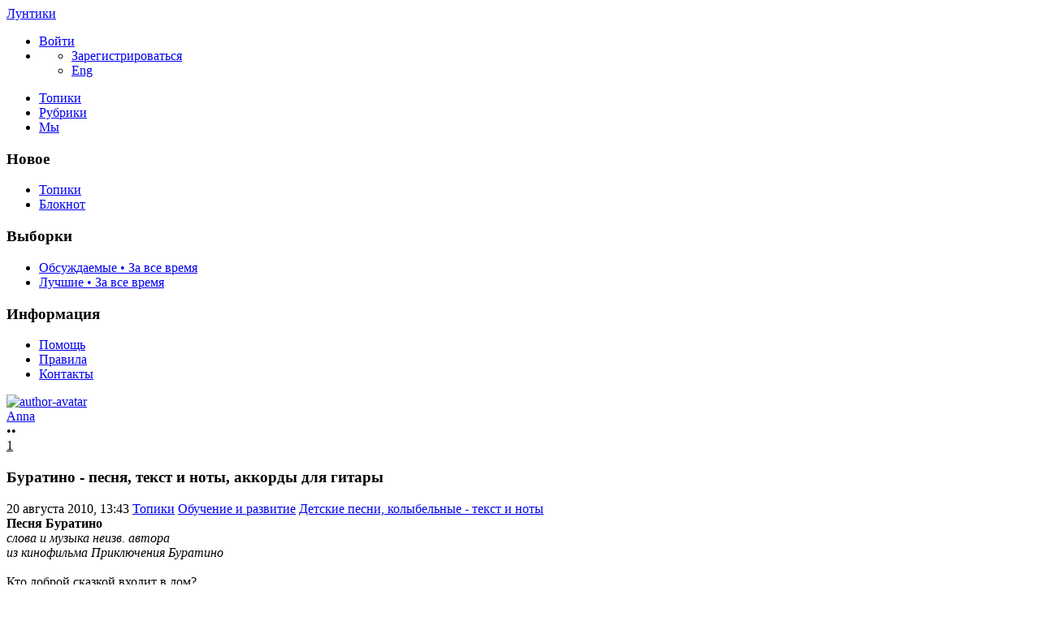

--- FILE ---
content_type: text/html; charset=utf-8
request_url: https://luntiki.ru/blog/pesni/1181.html
body_size: 15020
content:
<!DOCTYPE html>

<!--[if lt IE 7]> <html class="no-js ie6 oldie" lang="ru"> <![endif]-->
<!--[if IE 7]>    <html class="no-js ie7 oldie" lang="ru"> <![endif]-->
<!--[if IE 8]>    <html class="no-js ie8 oldie" lang="ru"> <![endif]-->
<!--[if gt IE 8]><!--> <html class="no-js" lang="ru"> <!--<![endif]-->
<!--[if !IE]><html lang="ru"><![endif]-->

<head>
	
	<meta charset="utf-8">

	<!--[if IE]>
	<meta http-equiv="X-UA-Compatible" content="IE=edge,chrome=1">
	<![endif]-->

			<title>Буратино - песня, текст и ноты, аккорды для гитары / Детские песни, колыбельные - текст и ноты / Лунтики | 1181</title>
		<meta name="description" content="Песня Буратино слова и музыка неизв. автора из кинофильма Приключения Буратино Кто доброй сказкой входит в дом? Кто с детства">
		<meta name="keywords" content="Буратино,песня,текст,аккорды для гитары,для детей,песенка Буратино,приключения Буратино">

	<meta property="og:title" content="Буратино - песня, текст и ноты, аккорды для гитары - Лунтики" />
	<meta property="og:description" content="Песня Буратино слова и музыка неизв. автора из кинофильма Приключения Буратино Кто доброй сказкой входит в дом? Кто с детства" />
	<meta property="og:type" content="article" />
	<meta property="og:url" content="https://luntiki.ru/blog/pesni/1181.html" />
	<meta property="og:image" content="https://luntiki.ru/uploads/topics/preview/00/00/11/81/cd0e802c5c.jpg" />

			<meta name="viewport" content="width=device-width, initial-scale=1.0, minimum-scale=1.0, maximum-scale=1.0, user-scalable=no">
		<link rel='stylesheet' href='https://luntiki.ru/templates/cache/new/8549a32a350bbea38a93f8f3d4ce198d.css?v=11112' />
<link rel='stylesheet' href='https://luntiki.ru/templates/skin/new/themes/default/icons/css/fontello.css?v=11112' />

		<link rel="stylesheet" href="https://luntiki.ru/templates/skin/new/css/media.css?v=11112">
	
	<meta name="msapplication-TileColor" content="#ffffff">
	<meta name="msapplication-TileImage" content="icon-win.png">
	<meta name="theme-color" content="#ffffff">

	<link rel="icon" href="https://luntiki.ru/favicon.svg" type="image/svg+xml">
	<link rel="icon" href="https://luntiki.ru/favicon.ico" type="image/x-icon">
	<link rel="icon" type="image/png" href="https://luntiki.ru/images/meta/favicon-16x16.png" sizes="16x16">
	<link rel="icon" type="image/png" href="https://luntiki.ru/images/meta/favicon-32x32.png" sizes="32x32">
	<link rel="icon" type="image/png" href="https://luntiki.ru/images/meta/favicon-48x48.png" sizes="48x48">
	<link rel="apple-touch-icon" href="https://luntiki.ru/images/meta/apple-touch-icon.png" sizes="180x180">
	<link color="#ffffff" rel="mask-icon" href="https://luntiki.ru/images/meta/safari-pinned-tab.svg">
	<link rel="manifest" href="https://luntiki.ru/images/meta/site.webmanifest">
	<link rel="search" type="application/opensearchdescription+xml" href="https://luntiki.ru/search/opensearch/" title="Лунтики. Развиваем детей. Творчество и игрушки" />
	<link rel="preload" href="https://mc.yandex.ru/metrika/tag.js" as="script">

			<link rel="alternate" type="application/rss+xml" href="https://luntiki.ru/rss/comments/1181/" title="Буратино - песня, текст и ноты, аккорды для гитары">
	
			<link rel="canonical" href="https://luntiki.ru/blog/pesni/1181.html" />
	
	
	<script>
		var DIR_WEB_ROOT 			= 'https://luntiki.ru';
		var DIR_STATIC_SKIN 		= 'https://luntiki.ru/templates/skin/new';
		var DIR_ROOT_ENGINE_LIB 	= 'https://luntiki.ru/engine/lib';
		var LIVESTREET_SECURITY_KEY = 'd7364e50a8ce2b848feed3968798ea47';
		var SESSION_ID				= '28ef4f400816071de944e61bb9e46123';
		var BLOG_USE_TINYMCE		= '';
		var TINYMCE_LANG = 'en';
					TINYMCE_LANG = 'ru';
				var aRouter = new Array();
					aRouter['error'] = 'https://luntiki.ru/error/';
					aRouter['registration'] = 'https://luntiki.ru/r-t/';
					aRouter['profile'] = 'https://luntiki.ru/profile/';
					aRouter['my'] = 'https://luntiki.ru/my/';
					aRouter['blog'] = 'https://luntiki.ru/blog/';
					aRouter['diaries'] = 'https://luntiki.ru/diaries/';
					aRouter['index'] = 'https://luntiki.ru/index/';
					aRouter['topic'] = 'https://luntiki.ru/topic/';
					aRouter['login'] = 'https://luntiki.ru/login/';
					aRouter['people'] = 'https://luntiki.ru/people/';
					aRouter['settings'] = 'https://luntiki.ru/settings/';
					aRouter['tag'] = 'https://luntiki.ru/tag/';
					aRouter['talk'] = 'https://luntiki.ru/talk/';
					aRouter['comments'] = 'https://luntiki.ru/comments/';
					aRouter['rss'] = 'https://luntiki.ru/rss/';
					aRouter['link'] = 'https://luntiki.ru/link/';
					aRouter['question'] = 'https://luntiki.ru/question/';
					aRouter['blogs'] = 'https://luntiki.ru/blogs/';
					aRouter['search'] = 'https://luntiki.ru/search/';
					aRouter['admin'] = 'https://luntiki.ru/admin/';
					aRouter['ajax'] = 'https://luntiki.ru/ajax/';
					aRouter['feed'] = 'https://luntiki.ru/feed/';
					aRouter['stream'] = 'https://luntiki.ru/stream/';
					aRouter['photoset'] = 'https://luntiki.ru/photoset/';
					aRouter['subscribe'] = 'https://luntiki.ru/subscribe/';
					aRouter['language'] = 'https://luntiki.ru/language/';
					aRouter['activity'] = 'https://luntiki.ru/activity/';
					aRouter['write'] = 'https://luntiki.ru/write/';
					aRouter['like'] = 'https://luntiki.ru/like/';
					aRouter['menu'] = 'https://luntiki.ru/menu/';
					aRouter['toynews'] = 'https://luntiki.ru/toynews/';
					aRouter['page'] = 'https://luntiki.ru/page/';
					aRouter['role'] = 'https://luntiki.ru/role/';
					aRouter['role_ajax'] = 'https://luntiki.ru/role_ajax/';
					aRouter['role_people'] = 'https://luntiki.ru/role_people/';
					aRouter['sitemap'] = 'https://luntiki.ru/sitemap/';
					aRouter['category'] = 'https://luntiki.ru/category/';
					aRouter['uploader'] = 'https://luntiki.ru/uploader/';
					aRouter['redirect'] = 'https://luntiki.ru/redirect/';
					aRouter['dontgo'] = 'https://luntiki.ru/dontgo/';
		
		var tinyMCE = false;
	</script>

	<script>
	var LS_ROUTER_ACTION = 'blog';
	var LS_ROUTER_EVENT = 'pesni';
</script>

		

</head>

	
	



<body class=" ls-user-role-guest ls-user-role-not-admin blog width-fixed">
	<div id="header-preloader"></div>
	<!-- Langchange plugin -->

<!-- /Langchange plugin -->

	<div id="header-back"></div>
				<header id="header">
	
	

	<div class="container2">
		<nav class="navbar clearfix">
			<div id="top-header" class="top-header clearfix">
				<div class="site-brand">
					<a class="site-name" href="https://luntiki.ru">Лунтики</a>
					<i class="feast"></i>
				</div>
				<div class="navbar-right">
					<div class="userbar" aria-label="Меню пользователя">
													<ul class="userset">
								<li class="log"><a href="https://luntiki.ru/login/" class="btn-or js-login-form-show" role="button" aria-label="Войти"><span>Войти</span></a></li>
								<li class="dropdown user-settings" id="dropdown-user">
								<a data-toggle="dropdown" data-target="#" role="button" aria-label="Меню пользователя" id="dropdown-user-trigger"><i class="icons-settings"></i></a>
										<ul class="dropdown-menu">
											<li class="wrapper">
												<a href="https://luntiki.ru/r-t/" class="js-registration-form-show" role="button" aria-label="Зарегистрироваться">Зарегистрироваться</a>
											</li>
											<li>
																									<span class="eng fl-r"><a href="?language=english" class="ex lang" title="Английский" role="button" aria-label="Английский">Eng</a></span>
																							</li>
										</ul>
								</li>
							</ul>
											</div>
				</div>

				<div class="search-box">
					<a href="/page/search/" class="searcher1" role="button" aria-label="Поиск" ><i class="icons-search"></i></a>
				</div>
				<nav class="pages" aria-label="Главное меню">
					<ul class="nav navbar-nav">
						<li class="j1 active"><a href="https://luntiki.ru/blog/">Топики</a></li>
						<li class="j2 "><a href="https://luntiki.ru/blogs/" tabindex="0">Рубрики</a></li>
						<li class="j3 "><a href="https://luntiki.ru/people/" tabindex="0">Мы</a></li>
					</ul>
				</nav>
			</div>
		</nav>

		
	</div>
</header>
		<div id="container2">

			<div id="container" class="">
					<div class="menu-container">
<div class="menu">
	<div class="mob-menu">
								<a href="https://luntiki.ru/login/" title="Написать" class="btn-write js-login-form-show sign-in" role="button" aria-label="Написать"><i class="icons-edit-alt"></i></a>
			
							<a href="/page/search/" class="searcher1" role="button" aria-label="Поиск"><i class="icons-search"></i></a>
										</div>
</div>
</div>					
				<nav id="menuside" class="left-sidebar clearfix">
	
	

																<span id="amenu"></span>
<section class="left-block">
	<header>
		<h3>Новое</h3>
	</header>
	<ul>
				<li ><a href="https://luntiki.ru/blog/new/" title="За 24 часа">Топики </a></li>

		<li ><a href="https://luntiki.ru/diaries/new/" title="За 24 часа">Блокнот </a></li>

			</ul>
</section>

<section class="left-block nav-sort">
	<header>
		<h3>Выборки</h3>
	</header>
	<ul>
					<li ><a href="https://luntiki.ru/blog/discussed/?period=all">Обсуждаемые • За все время</a></li>
		
					<li ><a href="https://luntiki.ru/blog/top/?period=all">Лучшие • За все время</a></li>
		
		
		
	</ul>
</section>													<section class="left-block">
		<header>
			<h3>Информация</h3>
		</header>
		<ul>
			<li ><a href="https://luntiki.ru/page/about/">Помощь</a></li>
			<li ><a href="https://luntiki.ru/page/rules/">Правила</a></li>
			<li ><a href="https://luntiki.ru/page/contacts/">Контакты</a></li>
		</ul>
	</section>
			</nav>
				<div id="wrapper" class="clearfix 
											centr-content 
					 
											 
					">

						<div id="content" role="main" class="main-content " >
								

								

	

<section class="main-topic">
	<article class="topic topic-type-topic js-topic">
		<header>
			<div class="topic-author">
					
<div class="author-profile">
	<a href="https://luntiki.ru/profile/Anna/"><img src="https://luntiki.ru/uploads/images/00/00/05/2022/07/22/avatar_48x48.jpg?005919" alt="author-avatar" class="author-avatar"></a>
	<div>
		<div class="b-r">
			<span class="f-b"><a rel="author" href="https://luntiki.ru/profile/Anna/" class="user-name"><span class="r1">Anna</span></a> 
						<span class="online-marker status-offline" title="Оффлайн"></span>
						</span>
		</div>
								</div>
</div>				
				<div class="author-links">
										<div class="topic-lickes topic-full topic-info-vote">
						<div id="vote_area_topic_1181" class="vote-topic
																	
																																			vote-not-self
																	
																																			not-voted
																	
																	
																	">
							<div class="vote-item vote-up" role="button" aria-label="нравится" onclick="return ls.vote.vote(1181,this,1,'topic');">
								<span class="no-p"><i class="icons-thumbs_up"></i></span>
							</div>
							<div class="vote-item vote-count" title="всего проголосовало: 0">
								<span class="no-p" id="vote_total_topic_1181">
																	&bull;&bull;
																</span>
							</div>
							
													</div>
					</div>

					<span class="topic-info-favourite" role="button" aria-label="добавить в избранное" onclick="return ls.favourite.toggle(1181,$('#fav_topic_1181'),'topic');">
						<u id="fav_topic_1181" class="favourite icons-f " title="избранное"></u><u class="fav-count favourite-count" id="fav_count_topic_1181"></u>
					</span>

					<span class="topic-comment"><a href="https://luntiki.ru/blog/pesni/1181.html#comments" title="читать комментарии" aria-label="читать комментарии"><i class="icon icons-topic"></i></a><u title="Комментарии">1</u></span>
				</div>
			</div>

			<h1 class="main-topic-title topic-title">
									 
					Буратино - песня, текст и ноты, аккорды для гитары
																
				<span class="topic-info">
					
					
				</span>
			</h1>
		</header>

		<div class="topic-category">
			<span><time datetime="2010-08-20T13:43:21+04:00" title="20 августа 2010, 13:43">20 августа 2010, 13:43</time></span>
						<a href="https://luntiki.ru/blog/" class="topic-blog">Топики</a><i class="icons-chevron-right"></i>
												<a href="https://luntiki.ru/category/obuchenie-razvitie/" class="topic-blog">Обучение и развитие</a><i class="icons-chevron-right"></i>
								<a href="https://luntiki.ru/blog/pesni/" class="topic-blog">Детские песни, колыбельные - текст и ноты</a>
									<a href="#" onclick="return ls.infobox.showInfoBlog(this,535);"><i class="icons-chevron-down orange"></i></a>
									</div>

			
		<div class="topic-body">
			<div class="topic-text" id="topic_content_id_1181">
				<strong>Песня Буратино</strong><br/>
<i>слова и музыка неизв. автора<br/>
из кинофильма Приключения Буратино</i><br/>
<br/>
Кто доброй сказкой входит в дом?<br/>
Кто с детства каждому знаком? <br/>
Кто не ученый, не поэт, <br/>
А покорил весь белый свет, <br/>
Кого повсюду узнают, <br/>
Скажите, как его зовут?<br/>
<br/>
Бу! Ра! Ти! Но! <br/>
Буратино!<br/>
<br/>
На голове его колпак,<br/>
Но околпачен будет враг,<br/>
Злодеям он покажет нос<br/>
И рассмешит друзей до слез,<br/>
Он очень скоро будет тут,<br/>
Скажите, как его зовут?<br/>
<br/>
Бу! Ра! Ти! Но!<br/>
Буратино!<br/>
<br/>
Он окружен людской молвой,<br/>
Он не игрушка- он живой!<br/>
В его руках от счастья ключ,<br/>
И потому он так везуч,<br/>
Все песенки о нем поют,<br/>
Скажите, как его зовут!<br/>
<br/>
Бу! Ра! Ти! Но! <br/>
Буратино!<br/>
<br/>
C Am <br/>
Кто доброй сказкой входит в дом?<br/>
Dm G7 <br/>
Кто с детства каждому знаком? <br/>
Am <br/>
Кто не ученый, не поэт, <br/>
F <br/>
А покорил весь белый свет, <br/>
A# <br/>
Кого повсюду узнают, <br/>
H7 E <br/>
Скажите, как его зовут?<br/>
A D E <br/>
Бу!<br/>
A D E <br/>
Ра! <br/>
C#m F#9 F# <br/>
Ти! <br/>
C#m F#9 F# <br/>
Но! <br/>
<br/>
Буратино!<br/>
<br/>
Ноты для фортепиано к песенке буратино:<br/>
<img src="https://luntiki.ru/uploads/images/4/d/3/b/5/6839ced95a.jpg" alt="Буратино - песня, текст и ноты, аккорды для гитары"/><br/>
<img src="https://luntiki.ru/uploads/images/f/5/4/2/5/6a499f3798.jpg" title="Буратино - песня, текст и ноты, аккорды для гитары"/><br/>
<img src="https://luntiki.ru/uploads/images/2/d/c/7/5/25216abded.jpg" title="Буратино - песня, текст и ноты, аккорды для гитары"/><br/>
<img src="https://luntiki.ru/uploads/images/2/6/7/a/5/147995ec5a.jpg" title="Буратино - песня, текст и ноты, аккорды для гитары"/><br/>
<br/>
Другие темы из этого раздела смотрите здесь — <strong><a href="https://luntiki.ru/blog/pesni/">Детские песни, колыбельные — текс и ноты для фортепиано</a></strong>
				<br>
				<script>
    document.addEventListener("DOMContentLoaded", function() {
        LikeThis.Init({
            view: 'guest', target_type: 'like_topic_image', target_id:   1181
        });
        let likeImages = [];
                LikeThis.AddImages(likeImages);
        LikeThis.ParseTopicImages();
        LikeThis.Start();
    });
</script>
			</div>
		</div>

		<footer class="topic-footer">
		<div class="topic-bottom">
			<div class="author-links f-t">
				<div class="topic-info">
					<script>
	document.addEventListener("DOMContentLoaded", function () {
		var oSocialCounter = new TSocialCounter();
		oSocialCounter.Init();
		$('#modal-social-share').jqm();
		$('#modal-social-share-button').on('click', function () {
			$('#modal-social-share').jqmShow();
			return false;
		});
		$('#modal-social-share-button-copy').on('click', function () {
			ls.comments.copyToClipboard($('#modal-social-share-link').val().toString().toLowerCase());
			ls.msg.notice(null, "Ссылка скопирована");
			return false;
		});
		$('#modal-social-share-link').val(window.location.href);
	});
</script>

<span class="social_button">
	<a href="#" id="modal-social-share-button">
		<i class="icons-share-go"></i>
	</a>
</span>

<div class="modal modal-box" id="modal-social-share">
	<header class="modal-header mb-20 ta-l">
		<h3>
			<i class="icons-share-go"></i> Поделиться
		</h3>
		<a href="#" class="close jqmClose"></a>
	</header>
	<div class="modal-content">
		<div class="socialcounters">
											<a href="#telegram" class="button"><i class="icons-telegram"></i></a>
											<a href="#whatsapp" class="button"><i class="icons-whatsapp"></i></a>
											<a href="#viber" class="button"><i class="icons-phone-circled"></i></a>
											<a href="#vk" class="button"><i class="icons-vk"></i></a>
											<a href="#ok" class="button"><i class="icons-odnoklassniki"></i></a>
											<a href="#twitter" class="button"><i class="icons-twitter"></i></a>											<a href="#pint" class="button"><i class="icons-pinterest"></i></a>
						<input type="hidden" id="og_image" value="https://luntiki.ru/uploads/images/4/d/3/b/5/6839ced95a.jpg"/>
		</div>
		<p class="socialcounters-link">
			<input type="text" id="modal-social-share-link" name="modal-social-share-link" class="input-text input-width-full" readonly>
			<a href="#" id="modal-social-share-button-copy" class="mt-10 fl-l"><i class="icons-link black fs-18"></i>Скопировать ссылку</a>
		</p>
	</div>
</div>
				</div>
			</div>
		</div>
</footer>
					
			</article>
</section>
	





<section class="comments" id="comments">
	<header class="comments-header clearfix ">
		<div class="wrapper">
			<h3 class="pull-left">
				Комментарии				(1)
			</h3>

					</div>
		<a id="comments"></a>
	</header>

								 
		
		<div class="comment-wrapper" id="comment_wrapper_id_5404">
		
<div id="comment_id_5404" class="comment
														
														">
			<a id="comment5404"></a>
		<div class="icons-f folding"></div>
		<ul class="comment-info">
            													<li class="comment-date topic-date">
					<time datetime="2020-12-20T22:46:29+03:00" title="20 декабря 2020, 22:46">
						20 декабря 2020, 22:46
					</time>
				</li>
					</ul>
		<div id="comment_content_id_5404" class="comment-content">
			<div class=" text ">
													Все песенки https://babysongs.ru/artisty/buratino из буратино
							</div>
		</div>

		<ul class="comment-info">
							<li id="vote_area_comment_5404" class="vote 
															">
					<i class="icons-arrow-up" onclick="return ls.vote.vote_target(5404,this,1,'comment', 'topic');" role="button"></i>
					<span class="vote-count" id="vote_total_comment_5404">0</span>

									</li>
			
			<li class="comment-avat"><a href="https://luntiki.ru/profile/eliseymaslov/"><img src="https://luntiki.ru/templates/skin/new/images/avatar_female_24x24.svg" alt="eliseymaslov" loading="lazy"/></a></li>
			<li class="comment-author " title="">
				<a href="https://luntiki.ru/profile/eliseymaslov/">eliseymaslov</a>
								</li>
			<li class="comment-link">
				<a href="#comment5404" title="Ссылка на комментарий" class="comment-anchor">
					<i class="notes icons-anchor-1"></i>
				</a>
			</li>
		
			<li class="goto goto-comment-child comment-edit"><a href="#" title="Обратно к ответу"><i class="icons-arrow-curved orange"></i></a></li>

								</ul>
	</div> 
							</div>			</section>




<section class="comments topic-comments">
						<h4 class="reply-header">
				<a href="https://luntiki.ru/login/" class="btn-or link-d js-login-form-show sign-in">Мое мнение</a>
			</h4>
			</section>

	

			
		</div><!-- /content -->
					<aside id="sidebar" class="sidebar-right">
	

							<section class="cent-block similar-topic block-shopik">
		<header class="block-header ml-10">
			<h3>Похожие топики на Лунтиках</h3>
		</header>
		<div>
			<ul class="goods-items clearfix">
																			<li class="goods-item">
						<a href="https://luntiki.ru/blog/pesni/823.html" class="sh" rel="nofollow"><img src="https://luntiki.ru/uploads/topics/preview/00/00/08/23/eb40046db7.jpg" alt="Песенка для детей - Первоклашка-первоклассник, текст, ноты и аккорды" class="image" loading="lazy"/></a>
						<div class="mt-5">
							<span class="similar-title">
								<a href="https://luntiki.ru/blog/pesni/823.html" class="link-bl" rel="nofollow">Песенка для детей - Первоклашка-первоклассник, текст, ноты и аккорды</a>
							</span>
						</div>
					</li>
																			<li class="goods-item">
						<a href="https://luntiki.ru/blog/prazdnik/582.html" class="sh" rel="nofollow"><img src="https://luntiki.ru/uploads/topics/preview/00/00/05/82/c4fbe721af.jpg" alt="Сценарий детского Дня рождения - В поисках Золотого Ключика или Новые приключения Буратино" class="image" loading="lazy"/></a>
						<div class="mt-5">
							<span class="similar-title">
								<a href="https://luntiki.ru/blog/prazdnik/582.html" class="link-bl" rel="nofollow">Сценарий детского Дня рождения - В поисках Золотого Ключика или Новые приключения Буратино</a>
							</span>
						</div>
					</li>
																			<li class="goods-item">
						<a href="https://luntiki.ru/blog/pesni/1180.html" class="sh" rel="nofollow"><img src="https://luntiki.ru/uploads/topics/preview/00/00/11/80/d6274b10c9.jpg" alt="Песня - В каждом маленьком ребенке, слова, мультик для детей" class="image" loading="lazy"/></a>
						<div class="mt-5">
							<span class="similar-title">
								<a href="https://luntiki.ru/blog/pesni/1180.html" class="link-bl" rel="nofollow">Песня - В каждом маленьком ребенке, слова, мультик для детей</a>
							</span>
						</div>
					</li>
																			<li class="goods-item">
						<a href="https://luntiki.ru/blog/prazdnik/435.html" class="sh" rel="nofollow"><img src="https://luntiki.ru/uploads/topics/preview/00/00/04/35/f4b0fe3f10.jpg" alt="Самое первое день Рожденье! - сценарий детского праздника, отмечаем дома" class="image" loading="lazy"/></a>
						<div class="mt-5">
							<span class="similar-title">
								<a href="https://luntiki.ru/blog/prazdnik/435.html" class="link-bl" rel="nofollow">Самое первое день Рожденье! - сценарий детского праздника, отмечаем дома</a>
							</span>
						</div>
					</li>
																			<li class="goods-item">
						<a href="https://luntiki.ru/blog/umnica/364.html" class="sh" rel="nofollow"><img src="https://luntiki.ru/uploads/topics/preview/00/00/03/64/0e35d39f71.jpg" alt="Смешные стишки для детей" class="image" loading="lazy"/></a>
						<div class="mt-5">
							<span class="similar-title">
								<a href="https://luntiki.ru/blog/umnica/364.html" class="link-bl" rel="nofollow">Смешные стишки для детей</a>
							</span>
						</div>
					</li>
																			<li class="goods-item">
						<a href="https://luntiki.ru/blog/masterclass/371.html" class="sh" rel="nofollow"><img src="https://luntiki.ru/uploads/topics/preview/00/00/03/71/5873c17985.jpg" alt="Домики для кукол своими руками из пластиковых бутылок" class="image" loading="lazy"/></a>
						<div class="mt-5">
							<span class="similar-title">
								<a href="https://luntiki.ru/blog/masterclass/371.html" class="link-bl" rel="nofollow">Домики для кукол своими руками из пластиковых бутылок</a>
							</span>
						</div>
					</li>
							</ul>
			</div>
	</section>
																															<section class="block imaster hide-mob">
		<div class="block-header">
			<h3>Разделы <a href="https://luntiki.ru/blogs/" aria-label="Все разделы"><span class="fs-22 c-grey fl-r"><i class="icons-amenu"></i></span></a></h3>
		</div>
		<nav class="menutree">
			<ul class="active level0">
					
			<li class="level0 blog-only">
							<div class="icons-f active" id="d5200" onclick="reverseMenu('5200'); return false;"></div>
				<a class="regular" href="https://luntiki.ru/category/obuchenie-razvitie/">Обучение и развитие</a>
				<ul class="active level1" id="m5200">
						
			<li class="level1">
							<span class="tree-name"><a class="regular"  href="https://luntiki.ru/blog/zagadki/">Детские загадки для детей о животных, растениях, предметах</a></span>
					</li>
			<li class="level1">
							<span class="tree-name"><a class="regular"  href="https://luntiki.ru/blog/konstruktor/">Детские конструкторы, шнуровки и другие наборы для детского творчества</a></span>
					</li>
			<li class="level1">
							<span class="tree-name"><a class="active"  href="https://luntiki.ru/blog/pesni/">Детские песни, колыбельные - текст и ноты</a></span>
					</li>
			<li class="level1">
							<span class="tree-name"><a class="regular"  href="https://luntiki.ru/blog/ploschadki/">Игровая площадка своими руками: качели, песочницы, клумбы</a></span>
					</li>
			<li class="level1">
							<span class="tree-name"><a class="regular"  href="https://luntiki.ru/blog/kak_rebenka/">Как научить, помочь, вылечить ребенка. Ответы на вопросы</a></span>
					</li>
			<li class="level1">
							<span class="tree-name"><a class="regular"  href="https://luntiki.ru/blog/umnica/">Логические задачи для развития логики, памяти, фантазии, мышления и моторики</a></span>
					</li>
			<li class="level1">
							<span class="tree-name"><a class="regular"  href="https://luntiki.ru/blog/why/">Маленькие Почемучки</a></span>
					</li>
			<li class="level1">
							<span class="tree-name"><a class="regular"  href="https://luntiki.ru/blog/metodika/">Методики раннего развития детей, проблемы воспитания и обучения</a></span>
					</li>
			<li class="level1">
							<span class="tree-name"><a class="regular"  href="https://luntiki.ru/blog/poslovicy/">Пословицы и поговорки, народные приметы</a></span>
					</li>
			<li class="level1">
							<span class="tree-name"><a class="regular"  href="https://luntiki.ru/blog/byliny/">Русские былины и сказки</a></span>
					</li>
			<li class="level1">
							<span class="tree-name"><a class="regular"  href="https://luntiki.ru/blog/Pushkin/">Сказки Александра Сергеевича Пушкина</a></span>
					</li>
			<li class="level1">
							<span class="tree-name"><a class="regular"  href="https://luntiki.ru/blog/skorogovorki/">Скороговорки для развития речи и дикции, чистоговорки</a></span>
					</li>
			<li class="level1">
							<span class="tree-name"><a class="regular"  href="https://luntiki.ru/blog/chtenie/">Слова детских песен, стихи, считалочки, мирилки, дразнилки</a></span>
					</li>
			<li class="level1">
							<span class="tree-name"><a class="regular"  href="https://luntiki.ru/blog/chastushki/">Смешные детские народные частушки, песни переделки</a></span>
					</li>
					</ul>
					</li>
			<li class="level0 blog-only">
							<div class="icons-f regular" id="d5201" onclick="reverseMenu('5201'); return false;"></div>
				<a class="regular" href="https://luntiki.ru/category/razvlecheniya-igrushki/">Развлечения, игрушки</a>
				<ul class="regular level1" id="m5201">
						
			<li class="level1">
							<span class="tree-name"><a class="regular"  href="https://luntiki.ru/blog/audioskazki/">Аудиосказки для детей, мультики</a></span>
					</li>
			<li class="level1">
							<span class="tree-name"><a class="regular"  href="https://luntiki.ru/blog/igra/">Детские коллективные подвижные игры для детей</a></span>
					</li>
			<li class="level1">
							<span class="tree-name"><a class="regular"  href="https://luntiki.ru/blog/devochki/">Игрушки для девочек</a></span>
					</li>
			<li class="level1">
							<span class="tree-name"><a class="regular"  href="https://luntiki.ru/blog/malyshi/">Игрушки для малышей</a></span>
					</li>
			<li class="level1">
							<span class="tree-name"><a class="regular"  href="https://luntiki.ru/blog/malchiki/">Игрушки для мальчиков</a></span>
					</li>
			<li class="level1">
							<span class="tree-name"><a class="regular"  href="https://luntiki.ru/blog/igrushki/">Интерактивные игрушки Hasbro, Vtech, Fisher Price и других</a></span>
					</li>
			<li class="level1">
							<span class="tree-name"><a class="regular"  href="https://luntiki.ru/blog/lyubimyeigrushki/">Любимые игрушки детей</a></span>
					</li>
			<li class="level1">
							<span class="tree-name"><a class="regular"  href="https://luntiki.ru/blog/prazdnik/">Подготовка и проведение праздников - сценарии, программа, меню</a></span>
					</li>
			<li class="level1">
							<span class="tree-name"><a class="regular"  href="https://luntiki.ru/blog/paskras/">Развлекалочка для детей - тесты, игры, раскраски</a></span>
					</li>
			<li class="level1">
							<span class="tree-name"><a class="regular"  href="https://luntiki.ru/blog/anekdoty/">Смешные анекдоты и приколы</a></span>
					</li>
					</ul>
					</li>
			<li class="level0 blog-only">
							<div class="icons-f regular" id="d5202" onclick="reverseMenu('5202'); return false;"></div>
				<a class="regular" href="https://luntiki.ru/category/tvorchestvo-masterklassy/">Творчество, мастер-классы</a>
				<ul class="regular level1" id="m5202">
						
			<li class="level1">
							<span class="tree-name"><a class="regular"  href="https://luntiki.ru/blog/podelki/">Аппликации, поделки из цветной бумаги, картона, теста, пластилина</a></span>
					</li>
			<li class="level1">
							<span class="tree-name"><a class="regular"  href="https://luntiki.ru/blog/biser/">Бисероплетение</a></span>
					</li>
			<li class="level1">
							<span class="tree-name"><a class="regular"  href="https://luntiki.ru/blog/master/">Вышивка крестиком и бисером</a></span>
					</li>
			<li class="level1">
							<span class="tree-name"><a class="regular"  href="https://luntiki.ru/blog/vyazanyigrushki/">Вязанные игрушки крючком и на спицах</a></span>
					</li>
			<li class="level1">
							<span class="tree-name"><a class="regular"  href="https://luntiki.ru/blog/pinetki/">Детские пинетки, тапочки, шапочки - шитье и вязание спицами и крючком</a></span>
					</li>
			<li class="level1">
							<span class="tree-name"><a class="regular"  href="https://luntiki.ru/blog/pricheski/">Детские прически для девочек</a></span>
					</li>
			<li class="level1">
							<span class="tree-name"><a class="regular"  href="https://luntiki.ru/blog/interier/">Дизайн, оформление детской комнаты</a></span>
					</li>
			<li class="level1">
							<span class="tree-name"><a class="regular"  href="https://luntiki.ru/blog/zakladki/">Закладка для книг, игольницы, пеналы своими руками</a></span>
					</li>
			<li class="level1">
							<span class="tree-name"><a class="regular"  href="https://luntiki.ru/blog/interesting/">Интересненькое</a></span>
					</li>
			<li class="level1">
							<span class="tree-name"><a class="regular"  href="https://luntiki.ru/blog/plastika/">Лепка из полимерной глины, папье маше, пластилина</a></span>
					</li>
			<li class="level1">
							<span class="tree-name"><a class="regular"  href="https://luntiki.ru/blog/makrame/">Макраме. Схемы плетения</a></span>
					</li>
			<li class="level1">
							<span class="tree-name"><a class="regular"  href="https://luntiki.ru/blog/karnaval/">Маскарадные идеи - маски, шляпки, костюмы</a></span>
					</li>
			<li class="level1">
							<span class="tree-name"><a class="regular"  href="https://luntiki.ru/blog/igrushka/">Мягкие игрушки своими руками</a></span>
					</li>
			<li class="level1">
							<span class="tree-name"><a class="regular"  href="https://luntiki.ru/blog/draw/">Наши работы своими руками</a></span>
					</li>
			<li class="level1">
							<span class="tree-name"><a class="regular"  href="https://luntiki.ru/blog/kovrik/">Оригинальные коврики, кармашки, ящики для игрушек</a></span>
					</li>
			<li class="level1">
							<span class="tree-name"><a class="regular"  href="https://luntiki.ru/blog/priroda/">Поделки из природного материала - из шишек, из спичек, из ракушек</a></span>
					</li>
			<li class="level1">
							<span class="tree-name"><a class="regular"  href="https://luntiki.ru/blog/vopros/">Предложения и вопросы</a></span>
					</li>
			<li class="level1">
							<span class="tree-name"><a class="regular"  href="https://luntiki.ru/blog/prihvatki/">Прихватки для кухни, подставки</a></span>
					</li>
			<li class="level1">
							<span class="tree-name"><a class="regular"  href="https://luntiki.ru/blog/kvilting/">Пэчворк, лоскутное шитье</a></span>
					</li>
			<li class="level1">
							<span class="tree-name"><a class="regular"  href="https://luntiki.ru/blog/scrap/">Скрап открытки, фотоальбомы, картинки. Иллюстрации. Cкрапбукинг</a></span>
					</li>
			<li class="level1">
							<span class="tree-name"><a class="regular"  href="https://luntiki.ru/blog/origami/">Схемы сборки оригами из бумаги</a></span>
					</li>
			<li class="level1">
							<span class="tree-name"><a class="regular"  href="https://luntiki.ru/blog/masterclass/">Творческие идеи с мастер-классами</a></span>
					</li>
			<li class="level1">
							<span class="tree-name"><a class="regular"  href="https://luntiki.ru/blog/detskisad/">Творчество в детском саду</a></span>
					</li>
			<li class="level1">
							<span class="tree-name"><a class="regular"  href="https://luntiki.ru/blog/valyanie/">Техника валяние из шерсти</a></span>
					</li>
			<li class="level1">
							<span class="tree-name"><a class="regular"  href="https://luntiki.ru/blog/kwilling/">Техника квиллинг, бумагокручение</a></span>
					</li>
			<li class="level1">
							<span class="tree-name"><a class="regular"  href="https://luntiki.ru/blog/ukrashenie/">Украшение комнаты к празднику, гирлянды, букеты цветов</a></span>
					</li>
			<li class="level1">
							<span class="tree-name"><a class="regular"  href="https://luntiki.ru/blog/podarki/">Упаковка и украшение подарков</a></span>
					</li>
			<li class="level1">
							<span class="tree-name"><a class="regular"  href="https://luntiki.ru/blog/risunok/">Уроки рисования карандашом</a></span>
					</li>
					</ul>
					</li>
				</ul>
		</nav>
	</section>
										<section class="block block-type-stream">
	

	<div class="block-header">
		<h3>
			<a href="https://luntiki.ru/comments/" title="Весь эфир">Прямой эфир</a>
		</h3>
		<div class="block-update js-block-stream-update" role="button" aria-label="Обновить"></div>

		<ul class="nav nav-pills js-block-blogs-nav" >
			<li class="active js-block-stream-item" data-type="comment">
				<a href="#" role="button" aria-label="Комментарии">Комментарии</a>
			</li>
			<li class="js-block-stream-item" data-type="topic">
				<a href="#" role="button" aria-label="Публикации">Публикации</a>
			</li>
			
		</ul>

		<ul class="nav-pills js-block-stream-dropdown" style="display: none;">
			<li class="dropdown active js-block-stream-dropdown-trigger"><a href="#">Комментарии</a> <i class="icon-synio-arrows"></i>
				<ul class="dropdown-menu js-block-stream-dropdown-items">
					<li class="active js-block-stream-item" data-type="comment">
						<a href="#">Комментарии</a>
					</li>
					<li class="js-block-stream-item" data-type="topic">
						<a href="#">Публикации</a>
					</li>
					
				</ul>
			</li>
		</ul>
	</div>

	

	<div class="block-content">
		<div class="js-block-stream-content">
			<ul class="latest-list">
							
		<li class="js-title-comment even">
			<a href="https://luntiki.ru/profile/Stella/" class="user-bl" rel="nofollow"><img src="https://luntiki.ru/templates/skin/new/images/avatar_female_24x24.svg" alt="avatar" class="avatar"> Stella</a>
			<p><a href="https://luntiki.ru/blog/umnica/5165.html#comment5480" class="topic-title">Задача на логику для детей</a>
			 <span>1</span>			 <a href="https://luntiki.ru/blog/umnica/" class="blog-title"><i class="icons-picasa c-red"></i> Логические задачи. Задания для развития логики, памяти, фантазии, мышления и моторики у детей</a></p>
		</li>
							
		<li class="js-title-comment ">
			<a href="https://luntiki.ru/profile/Anna/" class="user-bl" rel="nofollow"><img src="https://luntiki.ru/uploads/images/00/00/05/2022/07/22/avatar_24x24.jpg?005919" alt="avatar" class="avatar"> Anna</a>
			<p><a href="https://luntiki.ru/blog/umnica/5156.html#comment5479" class="topic-title">Задача на логику для детей</a>
			 <span>2</span>			 <a href="https://luntiki.ru/blog/umnica/" class="blog-title"><i class="icons-picasa c-red"></i> Логические задачи. Задания для развития логики, памяти, фантазии, мышления и моторики у детей</a></p>
		</li>
							
		<li class="js-title-comment even">
			<a href="https://luntiki.ru/profile/Stella/" class="user-bl" rel="nofollow"><img src="https://luntiki.ru/templates/skin/new/images/avatar_female_24x24.svg" alt="avatar" class="avatar"> Stella</a>
			<p><a href="https://luntiki.ru/blog/umnica/5062.html#comment5477" class="topic-title">Логическая задача для детей</a>
			 <span>1</span>			 <a href="https://luntiki.ru/blog/umnica/" class="blog-title"><i class="icons-picasa c-red"></i> Логические задачи. Задания для развития логики, памяти, фантазии, мышления и моторики у детей</a></p>
		</li>
							
		<li class="js-title-comment ">
			<a href="https://luntiki.ru/profile/sofi/" class="user-bl" rel="nofollow"><img src="https://luntiki.ru/uploads/images/1/avatar_24x24.jpg?010652" alt="avatar" class="avatar"> sofi</a>
			<p><a href="https://luntiki.ru/blog/umnica/5065.html#comment5476" class="topic-title">Задача на внимательность для детей</a>
			 <span>1</span>			 <a href="https://luntiki.ru/blog/umnica/" class="blog-title"><i class="icons-picasa c-red"></i> Логические задачи. Задания для развития логики, памяти, фантазии, мышления и моторики у детей</a></p>
		</li>
							
		<li class="js-title-comment even">
			<a href="https://luntiki.ru/profile/sofi/" class="user-bl" rel="nofollow"><img src="https://luntiki.ru/uploads/images/1/avatar_24x24.jpg?010652" alt="avatar" class="avatar"> sofi</a>
			<p><a href="https://luntiki.ru/blog/umnica/5064.html#comment5475" class="topic-title">Математическая задача для детей</a>
			 <span>1</span>			 <a href="https://luntiki.ru/blog/umnica/" class="blog-title"><i class="icons-picasa c-red"></i> Логические задачи. Задания для развития логики, памяти, фантазии, мышления и моторики у детей</a></p>
		</li>
							
		<li class="js-title-comment ">
			<a href="https://luntiki.ru/profile/Stella/" class="user-bl" rel="nofollow"><img src="https://luntiki.ru/templates/skin/new/images/avatar_female_24x24.svg" alt="avatar" class="avatar"> Stella</a>
			<p><a href="https://luntiki.ru/blog/umnica/5058.html#comment5474" class="topic-title">Детская задача на внимательность</a>
			 <span>2</span>			 <a href="https://luntiki.ru/blog/umnica/" class="blog-title"><i class="icons-picasa c-red"></i> Логические задачи. Задания для развития логики, памяти, фантазии, мышления и моторики у детей</a></p>
		</li>
							
		<li class="js-title-comment even">
			<a href="https://luntiki.ru/profile/Stella/" class="user-bl" rel="nofollow"><img src="https://luntiki.ru/templates/skin/new/images/avatar_female_24x24.svg" alt="avatar" class="avatar"> Stella</a>
			<p><a href="https://luntiki.ru/blog/umnica/5059.html#comment5473" class="topic-title">Интересная задача на логику</a>
			 <span>2</span>			 <a href="https://luntiki.ru/blog/umnica/" class="blog-title"><i class="icons-picasa c-red"></i> Логические задачи. Задания для развития логики, памяти, фантазии, мышления и моторики у детей</a></p>
		</li>
							
		<li class="js-title-comment ">
			<a href="https://luntiki.ru/profile/malika/" class="user-bl" rel="nofollow"><img src="https://luntiki.ru/uploads/images/88/avatar_24x24.jpg?020854" alt="avatar" class="avatar"> malika</a>
			<p><a href="https://luntiki.ru/blog/umnica/5054.html#comment5471" class="topic-title">Логическая задача для детей</a>
			 <span>2</span>			 <a href="https://luntiki.ru/blog/umnica/" class="blog-title"><i class="icons-picasa c-red"></i> Логические задачи. Задания для развития логики, памяти, фантазии, мышления и моторики у детей</a></p>
		</li>
							
		<li class="js-title-comment even">
			<a href="https://luntiki.ru/profile/lina/" class="user-bl" rel="nofollow"><img src="https://luntiki.ru/uploads/images/3/avatar_24x24.jpg?005408" alt="avatar" class="avatar"> lina</a>
			<p><a href="https://luntiki.ru/blog/umnica/5053.html#comment5469" class="topic-title">Детская задача на внимательность</a>
			 <span>1</span>			 <a href="https://luntiki.ru/blog/umnica/" class="blog-title"><i class="icons-picasa c-red"></i> Логические задачи. Задания для развития логики, памяти, фантазии, мышления и моторики у детей</a></p>
		</li>
							
		<li class="js-title-comment ">
			<a href="https://luntiki.ru/profile/Stella/" class="user-bl" rel="nofollow"><img src="https://luntiki.ru/templates/skin/new/images/avatar_female_24x24.svg" alt="avatar" class="avatar"> Stella</a>
			<p><a href="https://luntiki.ru/blog/umnica/5049.html#comment5467" class="topic-title">Выберите самого глупого человека на картинке. Почему именно он?</a>
			 <span>1</span>			 <a href="https://luntiki.ru/blog/umnica/" class="blog-title"><i class="icons-picasa c-red"></i> Логические задачи. Задания для развития логики, памяти, фантазии, мышления и моторики у детей</a></p>
		</li>
	</ul>

<footer>
	<a href="https://luntiki.ru/comments/">Весь эфир</a></a>
</footer>
		</div>
	</div>
</section>															</aside>			</div> <!-- /wrapper -->
</div> <!-- /container -->
</div> <!-- /container2 -->

<footer id="footer" class="footer clearfix">
	<div class="container2">
		<div class="footer-top">
			<div class="footer-col">
				<ul class="masters-u">
											<li><a href="https://luntiki.ru/login/" class="js-login-form-show sign-in" rel="nofollow">Войти</a></li>
										<li><a href="https://luntiki.ru">Лунтики</a></li>
					<li><a href="https://luntiki.ru/blogs/">Рубрики</a></li>
										<li><a href="https://luntiki.ru/page/about/" rel="nofollow">Помощь</a></li>
					<li><a href="https://luntiki.ru/page/rules/" rel="nofollow">Правила</a></li>
					<li><a href="https://luntiki.ru/page/agreement/" rel="nofollow">Соглашение</a></li>
					<li><a href="https://luntiki.ru/page/agreement/terms/" rel="nofollow">Конфиденциальность</a></li>
					<li>	<a href="https://luntiki.ru/?force-mobile=off" rel="nofollow" role="button" aria-label="Выбрать">В версию для ПК</a>
</li>
				</ul>
			</div>

			<div class="footer-col col-2">
				<ul>

					<li class="n-t">
						Администрация luntiki.ru не несет ответственность за публикации, размещенные пользователями сайта. Использование материалов допускается с активной ссылкой на первоисточник
					</li>
					<li class="n-t lt">
						© Лунтики 

						<span class="fl-r">
							
								<!--LiveInternet counter--><img id="licntFD51" width="12" height="12" style="border:0;width:12px" 
								title="LiveInternet"
								src="[data-uri]"
								alt=""/><script>(function(d,s){d.getElementById("licntFD51").src=
								"https://counter.yadro.ru/hit?t44.1;r"+escape(d.referrer)+
								((typeof(s)=="undefined")?"":";s"+s.width+"*"+s.height+"*"+
								(s.colorDepth?s.colorDepth:s.pixelDepth))+";u"+escape(d.URL)+
								";h"+escape(d.title.substring(0,150))+";"+Math.random()})
								(document,screen)</script><!--/LiveInternet-->
							
						</span>
					</li>
				</ul>
			</div>
		</div>

			
	</div>
</footer> 


<section class="toolbar" id="toolbar">
	

																												
<section class="toolbar-scrollup" id="toolbar_scrollup">
	<a onclick="return ls.toolbar.up.goUp();" title="Вверх" role="button" aria-label="Вверх"><i class="icons-chevron-up"></i></a>
</section>

<section class="toolbar-scrollup" id="toolbar_scrolldown">
    <a onclick="return ls.toolbar.up.goDown();" title="Вниз" role="button" aria-label="Вниз"><i class="icons-chevron-down"></i></a>
</section>			</section>

				<div class="modal modal-l" id="window_login_form">
		<header class="modal-header">
			<ul class="nav nav-pills nav-pills-tabs mt-20">
				<li class="active js-block-popup-login-item" data-type="login"><a role="button" aria-label="Войти">Войти</a></li>
			</ul>
			<a class="close jqmClose" role="button" aria-label="Закрыть"></a>
		</header>
		<script>
            document.addEventListener("DOMContentLoaded", function() {
				$('#popup-login-form').bind('submit',function(){
					ls.user.login('popup-login-form');
					return false;
				});
				$('#popup-login-form-submit').attr('disabled',false);
			});
		</script>

		<div class="modal-content">
			<div class="tab-content js-block-popup-login-content" data-type="login">
				
				<form action="https://luntiki.ru/login/" class="m-form" method="post" id="popup-login-form" >
					
						<p class="login-hello">Ждем в гости!</p>
						<p>
							<span>
								<input type="text" name="login" id="popup-login" placeholder="Логин или e-mail" class="input-text">
							</span>
						</p>
						<p>
							<span>
								<input type="password" name="password" id="popup-password" placeholder="Пароль" class="input-text">
							</span>
							<small class="validate-error-hide validate-error-login"></small>
						</p>
						<div class="in-form">
							<label class="remember-label control control--checkbox"><input type="checkbox" name="remember" class="input-checkbox" checked /> <span class="control__indicator"></span> Запомнить меня</label>
						
							<button type="submit"  name="submit_login" class="btn-or" id="popup-login-form-submit" disabled="disabled">Войти</button>
						</div>
						<br><br><br>
						
						
						<p class="login-links">
							<a href="https://luntiki.ru/r-t/">Зарегистрироваться</a> или <a class="js-block-popup-login-item" data-type="reminder" role="button" aria-label="Напомнить пароль">Напомнить пароль</a>
						</p>

						<input type="hidden" name="return-path" value="https://luntiki.ru/blog/pesni/1181.html">
						<label class="note-l">- при возникновении вопросов или проблем, например, с авторизацией, вы можете обратиться: mail@luntiki.ru</label>	
				</form>
				
			</div>


			
			<div data-type="reminder" class="tab-content js-block-popup-login-content" style="display:none;">
				<script>
                    document.addEventListener("DOMContentLoaded", function() {
						$('#popup-reminder-form').bind('submit',function(){
							ls.user.reminder('popup-reminder-form');
							return false;
						});
						$('#popup-reminder-form-submit').attr('disabled',false);
					});
				</script>
				<form action="https://luntiki.ru/login/reminder/" class="m-form" method="POST" id="popup-reminder-form">
					<br>
					<p>
						<span>
							<input type="text" name="mail" placeholder="Введите ваш e-mail" id="popup-reminder-mail" class="input-text" />
						</span>
						<small class="validate-error-hide validate-error-reminder"></small>
					</p><br>
					<p><button type="submit" name="submit_reminder" class="btn-grn" id="popup-reminder-form-submit" disabled="disabled" aria-label="Напомнить пароль">Напомнить пароль</button></p>
					<label class="note-l">Функция восстановления пароля.<br>Ссылка для восстановления пароля будет отправлена на вашу электронную почту. Перейдя по ней вы сможете вернуть доступ к аккаунту</label>
				</form>
			</div>
		</div>
	</div>
	<div class="ls-modal-overlay js-ls-modal-overlay"></div>
<div id="overlayModal" class="modal-overlay">
	<div class="oheader"><span class="wclose" role="button" aria-label="Закрыть"><i class="icons-delete_sign"></i></span></div>
	<div class="modal-wrapper">
	</div>
</div>

<script src='https://luntiki.ru/templates/cache/new/19f07cde6a79f737091f99c37136661a.js?v=11112'></script>
<!--[if lt IE 9]><script src='https://luntiki.ru/engine/lib/external/html5shiv.js?v=11112'></script><![endif]-->





								<link rel="stylesheet" href="https://luntiki.ru/engine/lib/external/viewerjs-1.6.0/dist/viewer.min.css" />
<link rel="stylesheet" href="https://luntiki.ru/plugins/like/templates/skin/default/assets/css/like.css?v=11112" />
<link rel="stylesheet" href="https://luntiki.ru/plugins/page/templates/skin/default/css/grid.css?v=11112" />

			
<script src="https://luntiki.ru/engine/lib/external/viewerjs-1.6.0/dist/viewer.min.js?v=11112"></script>
<script src="https://luntiki.ru/plugins/like/templates/skin/default/assets/js/like.min.js?v=11112"></script>
<script src="https://luntiki.ru/plugins/page/templates/skin/default/js/grid.min.js?v=11112"></script>

<script>
	document.addEventListener("DOMContentLoaded", function() {
		ls.lang.load({"plugin.activity.cant_find_address_text":"\u0410\u0434\u0440\u0435\u0441 \u043d\u0430 \u043a\u0430\u0440\u0442\u0435 \u043d\u0435 \u043d\u0430\u0439\u0434\u0435\u043d","plugin.activity.join_activity":"\u042f \u043f\u043e\u0439\u0434\u0443!","plugin.activity.leave_activity":"\u041e\u0442\u043a\u0430\u0436\u0443\u0441\u044c","plugin.activity.proceed_registration":"","plugin.activity.fast_register":"\u0417\u0430\u0440\u0435\u0433\u0438\u0441\u0442\u0440\u0438\u0440\u043e\u0432\u0430\u0442\u044c\u0441\u044f","plugin.activity.registration_requires_invite":"\u0414\u043b\u044f \u0432\u0441\u0442\u0443\u043f\u043b\u0435\u043d\u0438\u044f \u0432 \u044d\u0442\u043e \u043c\u0435\u0440\u043e\u043f\u0440\u0438\u044f\u0442\u0438\u0435 \u0442\u0440\u0435\u0431\u0443\u0435\u0442\u0441\u044f \u0440\u0435\u0433\u0438\u0441\u0442\u0440\u0430\u0446\u0438\u044f, \u0447\u0442\u043e\u0431\u044b \u0437\u0430\u0440\u0435\u0433\u0438\u0441\u0442\u0440\u0438\u0440\u043e\u0432\u0430\u0442\u044c\u0441\u044f \u043d\u0435\u043e\u0431\u0445\u043e\u0434\u0438\u043c \u0438\u043d\u0432\u0430\u0439\u0442","system_error":"\u0421\u0438\u0441\u0442\u0435\u043c\u043d\u0430\u044f \u043e\u0448\u0438\u0431\u043a\u0430, \u043f\u043e\u0432\u0442\u043e\u0440\u0438\u0442\u0435 \u043f\u043e\u0437\u0436\u0435","plugin.bakitpl.topic.change_blog_empty":"\u041d\u0435\u043e\u0431\u0445\u043e\u0434\u0438\u043c\u043e \u043e\u0442\u043c\u0435\u0442\u0438\u0442\u044c \u0442\u043e\u043f\u0438\u043a\u0438","plugin.bakitpl.topic.confirm_dislike":"\u0412\u044b \u0443\u0432\u0435\u0440\u0435\u043d\u044b?","plugin.bakitpl.ads.change_category_empty":"\u041d\u0435\u043e\u0431\u0445\u043e\u0434\u0438\u043c\u043e \u043e\u0442\u043c\u0435\u0442\u0438\u0442\u044c \u043e\u0431\u044a\u044f\u0432\u043b\u0435\u043d\u0438\u044f","plugin.bakitpl.ads.confirm_dislike":"\u0412\u044b \u0443\u0432\u0435\u0440\u0435\u043d\u044b?","plugin.like.add_favourite_tags_like":"\u0414\u043e\u0431\u0430\u0432\u0438\u0442\u044c \u0438\u0437\u043e\u0431\u0440\u0430\u0436\u0435\u043d\u0438\u0435 \u0432 \u0430\u043b\u044c\u0431\u043e\u043c","plugin.like.guest":"\u0414\u043b\u044f \u0432\u043e\u0437\u043c\u043e\u0436\u043d\u043e\u0441\u0442\u0438 \u0434\u043e\u0431\u0430\u0432\u043b\u044f\u0442\u044c \u0432 \u0438\u0437\u0431\u0440\u0430\u043d\u043d\u043e\u0435 \u043d\u0435\u043e\u0431\u0445\u043e\u0434\u0438\u043c\u043e \u0437\u0430\u0440\u0435\u0433\u0438\u0441\u0442\u0440\u0438\u0440\u043e\u0432\u0430\u0442\u044c\u0441\u044f","blog_join":"\u041f\u043e\u0434\u043a\u043b\u044e\u0447\u0438\u0442\u044c\u0441\u044f","blog_leave":"\u041e\u0442\u043a\u043b\u044e\u0447\u0438\u0442\u044c\u0441\u044f"});
		ls.registry.set('comment_max_tree',5);
		ls.registry.set('block_stream_show_tip',true);
	});
</script>


<!-- Yandex.Metrika counter -->
<script type="text/javascript" >
   (function(m,e,t,r,i,k,a){m[i]=m[i]||function(){(m[i].a=m[i].a||[]).push(arguments)};
   m[i].l=1*new Date();
   for (var j = 0; j < document.scripts.length; j++) {if (document.scripts[j].src === r) { return; }}
   k=e.createElement(t),a=e.getElementsByTagName(t)[0],k.async=1,k.src=r,a.parentNode.insertBefore(k,a)})
   (window, document, "script", "https://mc.yandex.ru/metrika/tag.js", "ym");

   ym(92364100, "init", {
        clickmap:true,
        trackLinks:true,
        accurateTrackBounce:true
   });
</script>
<noscript><div><img src="https://mc.yandex.ru/watch/92364100" style="position:absolute; left:-9999px;" alt="" /></div></noscript>
<!-- /Yandex.Metrika counter -->



</body>
</html>